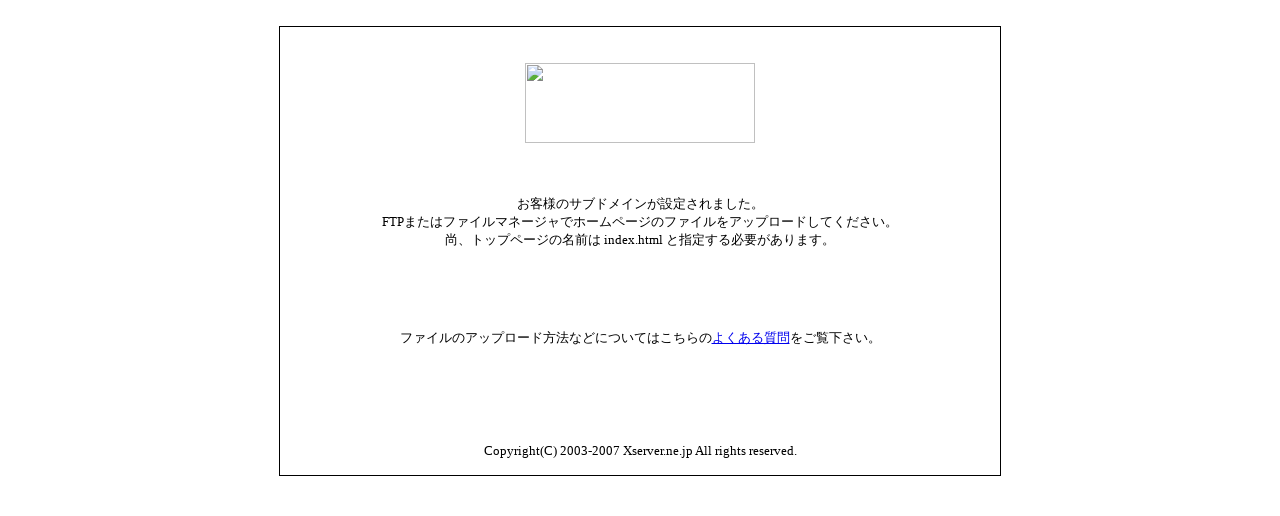

--- FILE ---
content_type: text/html
request_url: https://yamanoi.net/mail/
body_size: 817
content:
<!DOCTYPE HTML PUBLIC "-//W3C//DTD HTML 4.01 Transitional//EN">
<HTML>
<HEAD>
<META http-equiv="Content-Type" content="text/html; charset=Shift_JIS">
<META http-equiv="Content-Style-Type" content="text/css">


<TITLE>エックスサーバー　ホスティングサービス</TITLE>
</HEAD>
<BODY background="http://www.xserverclient.net/skel/back.gif">


<BR>
<CENTER>
<TABLE border="0" bgcolor="#000000" width="720" cellpadding="0" cellspacing="1">
  <TBODY>
    <TR>
      <TD bgcolor="#ffffff">
      <TABLE border="0" width="100%" height="100%" cellpadding="0" cellspacing="0">
        <TBODY>
          <TR>
            <TD>
            <TABLE border="0" width="720" cellpadding="0" cellspacing="0">
              <TBODY>
                <TR>
                  <TD align="center" valign="bottom"><BR>
                  <BR>
                  <A href="http://www.xserver.ne.jp/"><IMG src="http://www.xserverclient.net/skel/logo.gif" width="230" height="80" border="0"></A><BR>
                  <BR>
                  <BR>
                  <FONT size="-1"><BR>
                  <FONT 
size=-1>お客様のサブドメインが設定されました。<BR>
                  FTPまたはファイルマネージャでホームページのファイルをアップロードしてください。</FONT><BR>尚、トップページの名前は index.html と指定する必要があります。<BR>
                  <BR>
                  <BR>
                  <BR>
                  <BR>
                  <BR>
                  ファイルのアップロード方法などについてはこちらの<A href="http://faq.xserver.jp/?action_list=on&dir_number=76">よくある質問</A>をご覧下さい。<BR>
                  <BR>
                  <BR>
                  <BR>
                  <BR>
                  <FONT size="-1"><BR>
                  </FONT><BR>
                  Copyright(C) 2003-2007 Xserver.ne.jp All rights reserved.<BR>
                  <BR>
                  </FONT></TD>
                </TR>
              </TBODY>
            </TABLE>
            </TD>
          </TR>
        </TBODY>
      </TABLE>
      </TD>
    </TR>
  </TBODY>
</TABLE>
</CENTER>
</BODY>
</HTML>